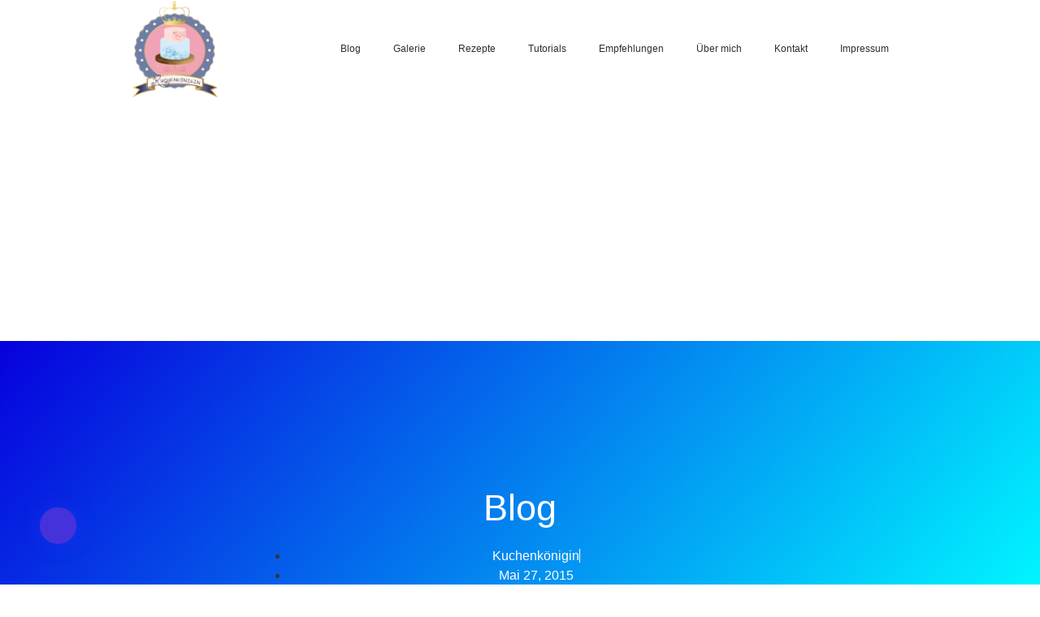

--- FILE ---
content_type: text/html; charset=UTF-8
request_url: https://kuchenkoenigin.de/blog
body_size: 12740
content:

<!doctype html>
<html lang="de">
<head>
	<meta charset="UTF-8">
	<meta name="viewport" content="width=device-width, initial-scale=1">
	<link rel="profile" href="https://gmpg.org/xfn/11">
	<meta name='robots' content='index, follow, max-image-preview:large, max-snippet:-1, max-video-preview:-1' />

	<!-- This site is optimized with the Yoast SEO plugin v22.6 - https://yoast.com/wordpress/plugins/seo/ -->
	<title>Das Herzstück der Kuchenkönigin | Blog | Inspirationen &amp; mehr</title>
	<meta name="description" content="Du suchst Ideen für wunderschöne Torten, bist auf der Suche nach deiner Traumtorte oder einem himmlischen Rezept - dann stöbere jetzt im Blog" />
	<link rel="canonical" href="https://kuchenkoenigin.de/blog" />
	<meta property="og:locale" content="de_DE" />
	<meta property="og:type" content="article" />
	<meta property="og:title" content="Das Herzstück der Kuchenkönigin | Blog | Inspirationen &amp; mehr" />
	<meta property="og:description" content="Du suchst Ideen für wunderschöne Torten, bist auf der Suche nach deiner Traumtorte oder einem himmlischen Rezept - dann stöbere jetzt im Blog" />
	<meta property="og:url" content="https://kuchenkoenigin.de/blog" />
	<meta property="og:site_name" content="Kuchenkönigin" />
	<meta property="article:modified_time" content="2016-03-07T09:42:16+00:00" />
	<meta property="og:image" content="https://kuchenkoenigin.de/wp-content/uploads/2015/05/Kuchenkönigin-Header.jpg" />
	<meta property="og:image:width" content="2093" />
	<meta property="og:image:height" content="1090" />
	<meta property="og:image:type" content="image/jpeg" />
	<meta name="twitter:card" content="summary_large_image" />
	<script type="application/ld+json" class="yoast-schema-graph">{"@context":"https://schema.org","@graph":[{"@type":"WebPage","@id":"https://kuchenkoenigin.de/blog","url":"https://kuchenkoenigin.de/blog","name":"Das Herzstück der Kuchenkönigin | Blog | Inspirationen & mehr","isPartOf":{"@id":"https://kuchenkoenigin.de/#website"},"primaryImageOfPage":{"@id":"https://kuchenkoenigin.de/blog#primaryimage"},"image":{"@id":"https://kuchenkoenigin.de/blog#primaryimage"},"thumbnailUrl":"https://kuchenkoenigin.de/wp-content/uploads/2015/05/Kuchenkönigin-Header.jpg","datePublished":"2015-05-27T13:20:34+00:00","dateModified":"2016-03-07T09:42:16+00:00","description":"Du suchst Ideen für wunderschöne Torten, bist auf der Suche nach deiner Traumtorte oder einem himmlischen Rezept - dann stöbere jetzt im Blog","breadcrumb":{"@id":"https://kuchenkoenigin.de/blog#breadcrumb"},"inLanguage":"de","potentialAction":[{"@type":"ReadAction","target":["https://kuchenkoenigin.de/blog"]}]},{"@type":"ImageObject","inLanguage":"de","@id":"https://kuchenkoenigin.de/blog#primaryimage","url":"https://kuchenkoenigin.de/wp-content/uploads/2015/05/Kuchenkönigin-Header.jpg","contentUrl":"https://kuchenkoenigin.de/wp-content/uploads/2015/05/Kuchenkönigin-Header.jpg","width":2093,"height":1090},{"@type":"BreadcrumbList","@id":"https://kuchenkoenigin.de/blog#breadcrumb","itemListElement":[{"@type":"ListItem","position":1,"name":"Home","item":"https://kuchenkoenigin.de/"},{"@type":"ListItem","position":2,"name":"Blog"}]},{"@type":"WebSite","@id":"https://kuchenkoenigin.de/#website","url":"https://kuchenkoenigin.de/","name":"Kuchenkönigin","description":"Ein Königreich für eine Torte!","publisher":{"@id":"https://kuchenkoenigin.de/#organization"},"potentialAction":[{"@type":"SearchAction","target":{"@type":"EntryPoint","urlTemplate":"https://kuchenkoenigin.de/?s={search_term_string}"},"query-input":"required name=search_term_string"}],"inLanguage":"de"},{"@type":"Organization","@id":"https://kuchenkoenigin.de/#organization","name":"Kuchenkönigin","url":"https://kuchenkoenigin.de/","logo":{"@type":"ImageObject","inLanguage":"de","@id":"https://kuchenkoenigin.de/#/schema/logo/image/","url":"https://kuchenkoenigin.de/wp-content/uploads/2015/05/cropped-Logo-Kuchenkoenigin_gross-5553416dv1_site_icon.png","contentUrl":"https://kuchenkoenigin.de/wp-content/uploads/2015/05/cropped-Logo-Kuchenkoenigin_gross-5553416dv1_site_icon.png","width":512,"height":512,"caption":"Kuchenkönigin"},"image":{"@id":"https://kuchenkoenigin.de/#/schema/logo/image/"}}]}</script>
	<!-- / Yoast SEO plugin. -->


<link rel="alternate" type="application/rss+xml" title="Kuchenkönigin &raquo; Feed" href="https://kuchenkoenigin.de/feed" />
<link rel="alternate" type="application/rss+xml" title="Kuchenkönigin &raquo; Kommentar-Feed" href="https://kuchenkoenigin.de/comments/feed" />
<link rel="alternate" type="application/rss+xml" title="Kuchenkönigin &raquo; Blog Kommentar-Feed" href="https://kuchenkoenigin.de/blog/feed" />
<script>
window._wpemojiSettings = {"baseUrl":"https:\/\/s.w.org\/images\/core\/emoji\/14.0.0\/72x72\/","ext":".png","svgUrl":"https:\/\/s.w.org\/images\/core\/emoji\/14.0.0\/svg\/","svgExt":".svg","source":{"concatemoji":"https:\/\/kuchenkoenigin.de\/wp-includes\/js\/wp-emoji-release.min.js?ver=6.3.7"}};
/*! This file is auto-generated */
!function(i,n){var o,s,e;function c(e){try{var t={supportTests:e,timestamp:(new Date).valueOf()};sessionStorage.setItem(o,JSON.stringify(t))}catch(e){}}function p(e,t,n){e.clearRect(0,0,e.canvas.width,e.canvas.height),e.fillText(t,0,0);var t=new Uint32Array(e.getImageData(0,0,e.canvas.width,e.canvas.height).data),r=(e.clearRect(0,0,e.canvas.width,e.canvas.height),e.fillText(n,0,0),new Uint32Array(e.getImageData(0,0,e.canvas.width,e.canvas.height).data));return t.every(function(e,t){return e===r[t]})}function u(e,t,n){switch(t){case"flag":return n(e,"\ud83c\udff3\ufe0f\u200d\u26a7\ufe0f","\ud83c\udff3\ufe0f\u200b\u26a7\ufe0f")?!1:!n(e,"\ud83c\uddfa\ud83c\uddf3","\ud83c\uddfa\u200b\ud83c\uddf3")&&!n(e,"\ud83c\udff4\udb40\udc67\udb40\udc62\udb40\udc65\udb40\udc6e\udb40\udc67\udb40\udc7f","\ud83c\udff4\u200b\udb40\udc67\u200b\udb40\udc62\u200b\udb40\udc65\u200b\udb40\udc6e\u200b\udb40\udc67\u200b\udb40\udc7f");case"emoji":return!n(e,"\ud83e\udef1\ud83c\udffb\u200d\ud83e\udef2\ud83c\udfff","\ud83e\udef1\ud83c\udffb\u200b\ud83e\udef2\ud83c\udfff")}return!1}function f(e,t,n){var r="undefined"!=typeof WorkerGlobalScope&&self instanceof WorkerGlobalScope?new OffscreenCanvas(300,150):i.createElement("canvas"),a=r.getContext("2d",{willReadFrequently:!0}),o=(a.textBaseline="top",a.font="600 32px Arial",{});return e.forEach(function(e){o[e]=t(a,e,n)}),o}function t(e){var t=i.createElement("script");t.src=e,t.defer=!0,i.head.appendChild(t)}"undefined"!=typeof Promise&&(o="wpEmojiSettingsSupports",s=["flag","emoji"],n.supports={everything:!0,everythingExceptFlag:!0},e=new Promise(function(e){i.addEventListener("DOMContentLoaded",e,{once:!0})}),new Promise(function(t){var n=function(){try{var e=JSON.parse(sessionStorage.getItem(o));if("object"==typeof e&&"number"==typeof e.timestamp&&(new Date).valueOf()<e.timestamp+604800&&"object"==typeof e.supportTests)return e.supportTests}catch(e){}return null}();if(!n){if("undefined"!=typeof Worker&&"undefined"!=typeof OffscreenCanvas&&"undefined"!=typeof URL&&URL.createObjectURL&&"undefined"!=typeof Blob)try{var e="postMessage("+f.toString()+"("+[JSON.stringify(s),u.toString(),p.toString()].join(",")+"));",r=new Blob([e],{type:"text/javascript"}),a=new Worker(URL.createObjectURL(r),{name:"wpTestEmojiSupports"});return void(a.onmessage=function(e){c(n=e.data),a.terminate(),t(n)})}catch(e){}c(n=f(s,u,p))}t(n)}).then(function(e){for(var t in e)n.supports[t]=e[t],n.supports.everything=n.supports.everything&&n.supports[t],"flag"!==t&&(n.supports.everythingExceptFlag=n.supports.everythingExceptFlag&&n.supports[t]);n.supports.everythingExceptFlag=n.supports.everythingExceptFlag&&!n.supports.flag,n.DOMReady=!1,n.readyCallback=function(){n.DOMReady=!0}}).then(function(){return e}).then(function(){var e;n.supports.everything||(n.readyCallback(),(e=n.source||{}).concatemoji?t(e.concatemoji):e.wpemoji&&e.twemoji&&(t(e.twemoji),t(e.wpemoji)))}))}((window,document),window._wpemojiSettings);
</script>
<style>
img.wp-smiley,
img.emoji {
	display: inline !important;
	border: none !important;
	box-shadow: none !important;
	height: 1em !important;
	width: 1em !important;
	margin: 0 0.07em !important;
	vertical-align: -0.1em !important;
	background: none !important;
	padding: 0 !important;
}
</style>
	<link rel='stylesheet' id='wp-block-library-css' href='https://kuchenkoenigin.de/wp-includes/css/dist/block-library/style.min.css?ver=6.3.7' media='all' />
<style id='classic-theme-styles-inline-css'>
/*! This file is auto-generated */
.wp-block-button__link{color:#fff;background-color:#32373c;border-radius:9999px;box-shadow:none;text-decoration:none;padding:calc(.667em + 2px) calc(1.333em + 2px);font-size:1.125em}.wp-block-file__button{background:#32373c;color:#fff;text-decoration:none}
</style>
<style id='global-styles-inline-css'>
body{--wp--preset--color--black: #000000;--wp--preset--color--cyan-bluish-gray: #abb8c3;--wp--preset--color--white: #ffffff;--wp--preset--color--pale-pink: #f78da7;--wp--preset--color--vivid-red: #cf2e2e;--wp--preset--color--luminous-vivid-orange: #ff6900;--wp--preset--color--luminous-vivid-amber: #fcb900;--wp--preset--color--light-green-cyan: #7bdcb5;--wp--preset--color--vivid-green-cyan: #00d084;--wp--preset--color--pale-cyan-blue: #8ed1fc;--wp--preset--color--vivid-cyan-blue: #0693e3;--wp--preset--color--vivid-purple: #9b51e0;--wp--preset--gradient--vivid-cyan-blue-to-vivid-purple: linear-gradient(135deg,rgba(6,147,227,1) 0%,rgb(155,81,224) 100%);--wp--preset--gradient--light-green-cyan-to-vivid-green-cyan: linear-gradient(135deg,rgb(122,220,180) 0%,rgb(0,208,130) 100%);--wp--preset--gradient--luminous-vivid-amber-to-luminous-vivid-orange: linear-gradient(135deg,rgba(252,185,0,1) 0%,rgba(255,105,0,1) 100%);--wp--preset--gradient--luminous-vivid-orange-to-vivid-red: linear-gradient(135deg,rgba(255,105,0,1) 0%,rgb(207,46,46) 100%);--wp--preset--gradient--very-light-gray-to-cyan-bluish-gray: linear-gradient(135deg,rgb(238,238,238) 0%,rgb(169,184,195) 100%);--wp--preset--gradient--cool-to-warm-spectrum: linear-gradient(135deg,rgb(74,234,220) 0%,rgb(151,120,209) 20%,rgb(207,42,186) 40%,rgb(238,44,130) 60%,rgb(251,105,98) 80%,rgb(254,248,76) 100%);--wp--preset--gradient--blush-light-purple: linear-gradient(135deg,rgb(255,206,236) 0%,rgb(152,150,240) 100%);--wp--preset--gradient--blush-bordeaux: linear-gradient(135deg,rgb(254,205,165) 0%,rgb(254,45,45) 50%,rgb(107,0,62) 100%);--wp--preset--gradient--luminous-dusk: linear-gradient(135deg,rgb(255,203,112) 0%,rgb(199,81,192) 50%,rgb(65,88,208) 100%);--wp--preset--gradient--pale-ocean: linear-gradient(135deg,rgb(255,245,203) 0%,rgb(182,227,212) 50%,rgb(51,167,181) 100%);--wp--preset--gradient--electric-grass: linear-gradient(135deg,rgb(202,248,128) 0%,rgb(113,206,126) 100%);--wp--preset--gradient--midnight: linear-gradient(135deg,rgb(2,3,129) 0%,rgb(40,116,252) 100%);--wp--preset--font-size--small: 13px;--wp--preset--font-size--medium: 20px;--wp--preset--font-size--large: 36px;--wp--preset--font-size--x-large: 42px;--wp--preset--spacing--20: 0.44rem;--wp--preset--spacing--30: 0.67rem;--wp--preset--spacing--40: 1rem;--wp--preset--spacing--50: 1.5rem;--wp--preset--spacing--60: 2.25rem;--wp--preset--spacing--70: 3.38rem;--wp--preset--spacing--80: 5.06rem;--wp--preset--shadow--natural: 6px 6px 9px rgba(0, 0, 0, 0.2);--wp--preset--shadow--deep: 12px 12px 50px rgba(0, 0, 0, 0.4);--wp--preset--shadow--sharp: 6px 6px 0px rgba(0, 0, 0, 0.2);--wp--preset--shadow--outlined: 6px 6px 0px -3px rgba(255, 255, 255, 1), 6px 6px rgba(0, 0, 0, 1);--wp--preset--shadow--crisp: 6px 6px 0px rgba(0, 0, 0, 1);}:where(.is-layout-flex){gap: 0.5em;}:where(.is-layout-grid){gap: 0.5em;}body .is-layout-flow > .alignleft{float: left;margin-inline-start: 0;margin-inline-end: 2em;}body .is-layout-flow > .alignright{float: right;margin-inline-start: 2em;margin-inline-end: 0;}body .is-layout-flow > .aligncenter{margin-left: auto !important;margin-right: auto !important;}body .is-layout-constrained > .alignleft{float: left;margin-inline-start: 0;margin-inline-end: 2em;}body .is-layout-constrained > .alignright{float: right;margin-inline-start: 2em;margin-inline-end: 0;}body .is-layout-constrained > .aligncenter{margin-left: auto !important;margin-right: auto !important;}body .is-layout-constrained > :where(:not(.alignleft):not(.alignright):not(.alignfull)){max-width: var(--wp--style--global--content-size);margin-left: auto !important;margin-right: auto !important;}body .is-layout-constrained > .alignwide{max-width: var(--wp--style--global--wide-size);}body .is-layout-flex{display: flex;}body .is-layout-flex{flex-wrap: wrap;align-items: center;}body .is-layout-flex > *{margin: 0;}body .is-layout-grid{display: grid;}body .is-layout-grid > *{margin: 0;}:where(.wp-block-columns.is-layout-flex){gap: 2em;}:where(.wp-block-columns.is-layout-grid){gap: 2em;}:where(.wp-block-post-template.is-layout-flex){gap: 1.25em;}:where(.wp-block-post-template.is-layout-grid){gap: 1.25em;}.has-black-color{color: var(--wp--preset--color--black) !important;}.has-cyan-bluish-gray-color{color: var(--wp--preset--color--cyan-bluish-gray) !important;}.has-white-color{color: var(--wp--preset--color--white) !important;}.has-pale-pink-color{color: var(--wp--preset--color--pale-pink) !important;}.has-vivid-red-color{color: var(--wp--preset--color--vivid-red) !important;}.has-luminous-vivid-orange-color{color: var(--wp--preset--color--luminous-vivid-orange) !important;}.has-luminous-vivid-amber-color{color: var(--wp--preset--color--luminous-vivid-amber) !important;}.has-light-green-cyan-color{color: var(--wp--preset--color--light-green-cyan) !important;}.has-vivid-green-cyan-color{color: var(--wp--preset--color--vivid-green-cyan) !important;}.has-pale-cyan-blue-color{color: var(--wp--preset--color--pale-cyan-blue) !important;}.has-vivid-cyan-blue-color{color: var(--wp--preset--color--vivid-cyan-blue) !important;}.has-vivid-purple-color{color: var(--wp--preset--color--vivid-purple) !important;}.has-black-background-color{background-color: var(--wp--preset--color--black) !important;}.has-cyan-bluish-gray-background-color{background-color: var(--wp--preset--color--cyan-bluish-gray) !important;}.has-white-background-color{background-color: var(--wp--preset--color--white) !important;}.has-pale-pink-background-color{background-color: var(--wp--preset--color--pale-pink) !important;}.has-vivid-red-background-color{background-color: var(--wp--preset--color--vivid-red) !important;}.has-luminous-vivid-orange-background-color{background-color: var(--wp--preset--color--luminous-vivid-orange) !important;}.has-luminous-vivid-amber-background-color{background-color: var(--wp--preset--color--luminous-vivid-amber) !important;}.has-light-green-cyan-background-color{background-color: var(--wp--preset--color--light-green-cyan) !important;}.has-vivid-green-cyan-background-color{background-color: var(--wp--preset--color--vivid-green-cyan) !important;}.has-pale-cyan-blue-background-color{background-color: var(--wp--preset--color--pale-cyan-blue) !important;}.has-vivid-cyan-blue-background-color{background-color: var(--wp--preset--color--vivid-cyan-blue) !important;}.has-vivid-purple-background-color{background-color: var(--wp--preset--color--vivid-purple) !important;}.has-black-border-color{border-color: var(--wp--preset--color--black) !important;}.has-cyan-bluish-gray-border-color{border-color: var(--wp--preset--color--cyan-bluish-gray) !important;}.has-white-border-color{border-color: var(--wp--preset--color--white) !important;}.has-pale-pink-border-color{border-color: var(--wp--preset--color--pale-pink) !important;}.has-vivid-red-border-color{border-color: var(--wp--preset--color--vivid-red) !important;}.has-luminous-vivid-orange-border-color{border-color: var(--wp--preset--color--luminous-vivid-orange) !important;}.has-luminous-vivid-amber-border-color{border-color: var(--wp--preset--color--luminous-vivid-amber) !important;}.has-light-green-cyan-border-color{border-color: var(--wp--preset--color--light-green-cyan) !important;}.has-vivid-green-cyan-border-color{border-color: var(--wp--preset--color--vivid-green-cyan) !important;}.has-pale-cyan-blue-border-color{border-color: var(--wp--preset--color--pale-cyan-blue) !important;}.has-vivid-cyan-blue-border-color{border-color: var(--wp--preset--color--vivid-cyan-blue) !important;}.has-vivid-purple-border-color{border-color: var(--wp--preset--color--vivid-purple) !important;}.has-vivid-cyan-blue-to-vivid-purple-gradient-background{background: var(--wp--preset--gradient--vivid-cyan-blue-to-vivid-purple) !important;}.has-light-green-cyan-to-vivid-green-cyan-gradient-background{background: var(--wp--preset--gradient--light-green-cyan-to-vivid-green-cyan) !important;}.has-luminous-vivid-amber-to-luminous-vivid-orange-gradient-background{background: var(--wp--preset--gradient--luminous-vivid-amber-to-luminous-vivid-orange) !important;}.has-luminous-vivid-orange-to-vivid-red-gradient-background{background: var(--wp--preset--gradient--luminous-vivid-orange-to-vivid-red) !important;}.has-very-light-gray-to-cyan-bluish-gray-gradient-background{background: var(--wp--preset--gradient--very-light-gray-to-cyan-bluish-gray) !important;}.has-cool-to-warm-spectrum-gradient-background{background: var(--wp--preset--gradient--cool-to-warm-spectrum) !important;}.has-blush-light-purple-gradient-background{background: var(--wp--preset--gradient--blush-light-purple) !important;}.has-blush-bordeaux-gradient-background{background: var(--wp--preset--gradient--blush-bordeaux) !important;}.has-luminous-dusk-gradient-background{background: var(--wp--preset--gradient--luminous-dusk) !important;}.has-pale-ocean-gradient-background{background: var(--wp--preset--gradient--pale-ocean) !important;}.has-electric-grass-gradient-background{background: var(--wp--preset--gradient--electric-grass) !important;}.has-midnight-gradient-background{background: var(--wp--preset--gradient--midnight) !important;}.has-small-font-size{font-size: var(--wp--preset--font-size--small) !important;}.has-medium-font-size{font-size: var(--wp--preset--font-size--medium) !important;}.has-large-font-size{font-size: var(--wp--preset--font-size--large) !important;}.has-x-large-font-size{font-size: var(--wp--preset--font-size--x-large) !important;}
.wp-block-navigation a:where(:not(.wp-element-button)){color: inherit;}
:where(.wp-block-post-template.is-layout-flex){gap: 1.25em;}:where(.wp-block-post-template.is-layout-grid){gap: 1.25em;}
:where(.wp-block-columns.is-layout-flex){gap: 2em;}:where(.wp-block-columns.is-layout-grid){gap: 2em;}
.wp-block-pullquote{font-size: 1.5em;line-height: 1.6;}
</style>
<link rel='stylesheet' id='ubermenu-merriweather-css' data-borlabs-font-blocker-href='//fonts.googleapis.com/css?family=Merriweather%3A%2C300%2C400%2C700&#038;ver=6.3.7' media='all' />
<link rel='stylesheet' id='hello-elementor-css' href='https://kuchenkoenigin.de/wp-content/themes/hello-elementor/style.min.css?ver=2.8.1' media='all' />
<link rel='stylesheet' id='hello-elementor-theme-style-css' href='https://kuchenkoenigin.de/wp-content/themes/hello-elementor/theme.min.css?ver=2.8.1' media='all' />
<link rel='stylesheet' id='elementor-icons-css' href='https://kuchenkoenigin.de/wp-content/plugins/elementor/assets/lib/eicons/css/elementor-icons.min.css?ver=5.35.0' media='all' />
<link rel='stylesheet' id='elementor-frontend-css' href='https://kuchenkoenigin.de/wp-content/plugins/elementor/assets/css/frontend.min.css?ver=3.27.7' media='all' />
<link rel='stylesheet' id='elementor-post-3514-css' href='https://kuchenkoenigin.de/wp-content/uploads/elementor/css/post-3514.css?ver=1734664942' media='all' />
<link rel='stylesheet' id='elementor-pro-css' href='https://kuchenkoenigin.de/wp-content/plugins/elementor-pro/assets/css/frontend.min.css?ver=3.14.1' media='all' />
<link rel='stylesheet' id='font-awesome-css' href='https://kuchenkoenigin.de/wp-content/plugins/elementor/assets/lib/font-awesome/css/font-awesome.min.css?ver=4.7.0' media='all' />
<link rel='stylesheet' id='elementor-post-3522-css' href='https://kuchenkoenigin.de/wp-content/uploads/elementor/css/post-3522.css?ver=1734664942' media='all' />
<link rel='stylesheet' id='elementor-post-3530-css' href='https://kuchenkoenigin.de/wp-content/uploads/elementor/css/post-3530.css?ver=1734665456' media='all' />
<link rel='stylesheet' id='ubermenu-css' href='https://kuchenkoenigin.de/wp-content/plugins/ubermenu/pro/assets/css/ubermenu.min.css?ver=3.2.3' media='all' />
<link rel='stylesheet' id='ubermenu-vanilla-css' href='https://kuchenkoenigin.de/wp-content/plugins/ubermenu/assets/css/skins/vanilla.css?ver=6.3.7' media='all' />
<link rel='stylesheet' id='ubermenu-font-awesome-css' href='https://kuchenkoenigin.de/wp-content/plugins/ubermenu/assets/css/fontawesome/css/font-awesome.min.css?ver=4.3' media='all' />
<script src='https://kuchenkoenigin.de/wp-includes/js/jquery/jquery.min.js?ver=3.7.0' id='jquery-core-js'></script>
<script src='https://kuchenkoenigin.de/wp-includes/js/jquery/jquery-migrate.min.js?ver=3.4.1' id='jquery-migrate-js'></script>
<link rel="https://api.w.org/" href="https://kuchenkoenigin.de/wp-json/" /><link rel="alternate" type="application/json" href="https://kuchenkoenigin.de/wp-json/wp/v2/pages/351" /><link rel="EditURI" type="application/rsd+xml" title="RSD" href="https://kuchenkoenigin.de/xmlrpc.php?rsd" />
<meta name="generator" content="WordPress 6.3.7" />
<link rel='shortlink' href='https://kuchenkoenigin.de/?p=351' />
<link rel="alternate" type="application/json+oembed" href="https://kuchenkoenigin.de/wp-json/oembed/1.0/embed?url=https%3A%2F%2Fkuchenkoenigin.de%2Fblog" />
<link rel="alternate" type="text/xml+oembed" href="https://kuchenkoenigin.de/wp-json/oembed/1.0/embed?url=https%3A%2F%2Fkuchenkoenigin.de%2Fblog&#038;format=xml" />
<meta name="generator" content="Site Kit by Google 1.170.0" /><style id="ubermenu-custom-generated-css">
/** UberMenu Custom Menu Styles (Customizer) **/
/* main */
.ubermenu-main { max-width:950px; margin-top:15px; background-color:#f7e3eb; background:-webkit-gradient(linear,left top,left bottom,from(#f7e3eb),to(#f4eff4)); background:-webkit-linear-gradient(top,#f7e3eb,#f4eff4); background:-moz-linear-gradient(top,#f7e3eb,#f4eff4); background:-ms-linear-gradient(top,#f7e3eb,#f4eff4); background:-o-linear-gradient(top,#f7e3eb,#f4eff4); background:linear-gradient(top,#f7e3eb,#f4eff4); }
.ubermenu-main .ubermenu-item-level-0 > .ubermenu-target { text-transform:uppercase; }
.ubermenu-main .ubermenu-submenu .ubermenu-item-header > .ubermenu-target { color:#16ada8; }
.ubermenu-main .ubermenu-submenu .ubermenu-item-header > .ubermenu-target:hover { color:#e58bc3; }
.ubermenu-main .ubermenu-submenu .ubermenu-item-header.ubermenu-has-submenu-stack > .ubermenu-target { border:none; }
.ubermenu-main .ubermenu-submenu-type-stack { padding-top:0; }
.ubermenu-main, .ubermenu-main .ubermenu-target, .ubermenu-main .ubermenu-nav .ubermenu-item-level-0 .ubermenu-target, .ubermenu-main div, .ubermenu-main p, .ubermenu-main input { font-family:'Merriweather', serif; }


/* Status: Loaded from Transient */

</style>
<!-- Durch Site Kit hinzugefügte Google AdSense Metatags -->
<meta name="google-adsense-platform-account" content="ca-host-pub-2644536267352236">
<meta name="google-adsense-platform-domain" content="sitekit.withgoogle.com">
<!-- Beende durch Site Kit hinzugefügte Google AdSense Metatags -->
<meta name="generator" content="Elementor 3.27.7; features: additional_custom_breakpoints; settings: css_print_method-external, google_font-enabled, font_display-auto">
			<style>
				.e-con.e-parent:nth-of-type(n+4):not(.e-lazyloaded):not(.e-no-lazyload),
				.e-con.e-parent:nth-of-type(n+4):not(.e-lazyloaded):not(.e-no-lazyload) * {
					background-image: none !important;
				}
				@media screen and (max-height: 1024px) {
					.e-con.e-parent:nth-of-type(n+3):not(.e-lazyloaded):not(.e-no-lazyload),
					.e-con.e-parent:nth-of-type(n+3):not(.e-lazyloaded):not(.e-no-lazyload) * {
						background-image: none !important;
					}
				}
				@media screen and (max-height: 640px) {
					.e-con.e-parent:nth-of-type(n+2):not(.e-lazyloaded):not(.e-no-lazyload),
					.e-con.e-parent:nth-of-type(n+2):not(.e-lazyloaded):not(.e-no-lazyload) * {
						background-image: none !important;
					}
				}
			</style>
			
<!-- Von Site Kit hinzugefügtes Google-AdSense-Snippet -->
<script async src="https://pagead2.googlesyndication.com/pagead/js/adsbygoogle.js?client=ca-pub-6305891133121595&amp;host=ca-host-pub-2644536267352236" crossorigin="anonymous"></script>

<!-- Ende des von Site Kit hinzugefügten Google-AdSense-Snippets -->
<link rel="icon" href="https://kuchenkoenigin.de/wp-content/uploads/2015/05/Logo-Kuchenkönigin_groß-5553416dv1_site_icon-32x32.png" sizes="32x32" />
<link rel="icon" href="https://kuchenkoenigin.de/wp-content/uploads/2015/05/Logo-Kuchenkönigin_groß-5553416dv1_site_icon-256x256.png" sizes="192x192" />
<link rel="apple-touch-icon" href="https://kuchenkoenigin.de/wp-content/uploads/2015/05/Logo-Kuchenkönigin_groß-5553416dv1_site_icon-256x256.png" />
<meta name="msapplication-TileImage" content="https://kuchenkoenigin.de/wp-content/uploads/2015/05/Logo-Kuchenkönigin_groß-5553416dv1_site_icon.png" />
</head>
<body class="page-template-default page page-id-351 wp-custom-logo elementor-default elementor-kit-3514 elementor-page-3530">


<a class="skip-link screen-reader-text" href="#content">Zum Inhalt wechseln</a>

		<div data-elementor-type="header" data-elementor-id="3522" class="elementor elementor-3522 elementor-location-header" data-elementor-post-type="elementor_library">
					<div class="elementor-section-wrap">
								<header class="elementor-section elementor-top-section elementor-element elementor-element-12e55733 elementor-section-content-middle elementor-section-height-min-height elementor-section-boxed elementor-section-height-default elementor-section-items-middle" data-id="12e55733" data-element_type="section" data-settings="{&quot;background_background&quot;:&quot;classic&quot;}">
						<div class="elementor-container elementor-column-gap-no">
					<div class="elementor-column elementor-col-25 elementor-top-column elementor-element elementor-element-194c5f54" data-id="194c5f54" data-element_type="column">
			<div class="elementor-widget-wrap elementor-element-populated">
						<div class="elementor-element elementor-element-336f4650 elementor-widget elementor-widget-theme-site-logo elementor-widget-image" data-id="336f4650" data-element_type="widget" data-widget_type="theme-site-logo.default">
				<div class="elementor-widget-container">
										<div class="elementor-image">
								<a href="https://kuchenkoenigin.de">
			<img fetchpriority="high" width="512" height="512" src="https://kuchenkoenigin.de/wp-content/uploads/2015/05/cropped-Logo-Kuchenkoenigin_gross-5553416dv1_site_icon.png" class="attachment-full size-full wp-image-3542" alt="" srcset="https://kuchenkoenigin.de/wp-content/uploads/2015/05/cropped-Logo-Kuchenkoenigin_gross-5553416dv1_site_icon.png 512w, https://kuchenkoenigin.de/wp-content/uploads/2015/05/cropped-Logo-Kuchenkoenigin_gross-5553416dv1_site_icon-300x300.png 300w, https://kuchenkoenigin.de/wp-content/uploads/2015/05/cropped-Logo-Kuchenkoenigin_gross-5553416dv1_site_icon-150x150.png 150w" sizes="(max-width: 512px) 100vw, 512px" />				</a>
										</div>
								</div>
				</div>
					</div>
		</div>
				<div class="elementor-column elementor-col-50 elementor-top-column elementor-element elementor-element-6af28810" data-id="6af28810" data-element_type="column">
			<div class="elementor-widget-wrap elementor-element-populated">
						<div class="elementor-element elementor-element-1c9ca1ab elementor-nav-menu__align-center elementor-nav-menu--stretch elementor-nav-menu--dropdown-tablet elementor-nav-menu__text-align-aside elementor-nav-menu--toggle elementor-nav-menu--burger elementor-widget elementor-widget-nav-menu" data-id="1c9ca1ab" data-element_type="widget" data-settings="{&quot;full_width&quot;:&quot;stretch&quot;,&quot;layout&quot;:&quot;horizontal&quot;,&quot;submenu_icon&quot;:{&quot;value&quot;:&quot;&lt;i class=\&quot;fa fa-caret-down\&quot;&gt;&lt;\/i&gt;&quot;,&quot;library&quot;:&quot;fa-solid&quot;},&quot;toggle&quot;:&quot;burger&quot;}" data-widget_type="nav-menu.default">
				<div class="elementor-widget-container">
								<nav class="elementor-nav-menu--main elementor-nav-menu__container elementor-nav-menu--layout-horizontal e--pointer-underline e--animation-fade">
				<ul id="menu-1-1c9ca1ab" class="elementor-nav-menu"><li class="menu-item menu-item-type-custom menu-item-object-custom menu-item-home menu-item-1871"><a href="https://kuchenkoenigin.de/" class="elementor-item">Blog</a></li>
<li class="menu-item menu-item-type-post_type menu-item-object-page menu-item-1873"><a href="https://kuchenkoenigin.de/galerie" class="elementor-item">Galerie</a></li>
<li class="menu-item menu-item-type-post_type menu-item-object-page menu-item-1878"><a href="https://kuchenkoenigin.de/rezepte" class="elementor-item">Rezepte</a></li>
<li class="menu-item menu-item-type-post_type menu-item-object-page menu-item-1876"><a href="https://kuchenkoenigin.de/tutorials" class="elementor-item">Tutorials</a></li>
<li class="menu-item menu-item-type-post_type menu-item-object-page menu-item-1872"><a href="https://kuchenkoenigin.de/empfehlungen" class="elementor-item">Empfehlungen</a></li>
<li class="menu-item menu-item-type-post_type menu-item-object-page menu-item-1877"><a href="https://kuchenkoenigin.de/ueber-mich" class="elementor-item">Über mich</a></li>
<li class="menu-item menu-item-type-post_type menu-item-object-page menu-item-1875"><a href="https://kuchenkoenigin.de/kontakt" class="elementor-item">Kontakt</a></li>
<li class="menu-item menu-item-type-post_type menu-item-object-page menu-item-1874"><a href="https://kuchenkoenigin.de/impressum" class="elementor-item">Impressum</a></li>
</ul>			</nav>
					<div class="elementor-menu-toggle" role="button" tabindex="0" aria-label="Menu Toggle" aria-expanded="false">
			<i aria-hidden="true" role="presentation" class="elementor-menu-toggle__icon--open eicon-menu-bar"></i><i aria-hidden="true" role="presentation" class="elementor-menu-toggle__icon--close eicon-close"></i>			<span class="elementor-screen-only">Menü</span>
		</div>
					<nav class="elementor-nav-menu--dropdown elementor-nav-menu__container" aria-hidden="true">
				<ul id="menu-2-1c9ca1ab" class="elementor-nav-menu"><li class="menu-item menu-item-type-custom menu-item-object-custom menu-item-home menu-item-1871"><a href="https://kuchenkoenigin.de/" class="elementor-item" tabindex="-1">Blog</a></li>
<li class="menu-item menu-item-type-post_type menu-item-object-page menu-item-1873"><a href="https://kuchenkoenigin.de/galerie" class="elementor-item" tabindex="-1">Galerie</a></li>
<li class="menu-item menu-item-type-post_type menu-item-object-page menu-item-1878"><a href="https://kuchenkoenigin.de/rezepte" class="elementor-item" tabindex="-1">Rezepte</a></li>
<li class="menu-item menu-item-type-post_type menu-item-object-page menu-item-1876"><a href="https://kuchenkoenigin.de/tutorials" class="elementor-item" tabindex="-1">Tutorials</a></li>
<li class="menu-item menu-item-type-post_type menu-item-object-page menu-item-1872"><a href="https://kuchenkoenigin.de/empfehlungen" class="elementor-item" tabindex="-1">Empfehlungen</a></li>
<li class="menu-item menu-item-type-post_type menu-item-object-page menu-item-1877"><a href="https://kuchenkoenigin.de/ueber-mich" class="elementor-item" tabindex="-1">Über mich</a></li>
<li class="menu-item menu-item-type-post_type menu-item-object-page menu-item-1875"><a href="https://kuchenkoenigin.de/kontakt" class="elementor-item" tabindex="-1">Kontakt</a></li>
<li class="menu-item menu-item-type-post_type menu-item-object-page menu-item-1874"><a href="https://kuchenkoenigin.de/impressum" class="elementor-item" tabindex="-1">Impressum</a></li>
</ul>			</nav>
						</div>
				</div>
					</div>
		</div>
				<div class="elementor-column elementor-col-25 elementor-top-column elementor-element elementor-element-42485868" data-id="42485868" data-element_type="column">
			<div class="elementor-widget-wrap elementor-element-populated">
						<div class="elementor-element elementor-element-3271f3b1 elementor-search-form--skin-full_screen elementor-widget elementor-widget-search-form" data-id="3271f3b1" data-element_type="widget" data-settings="{&quot;skin&quot;:&quot;full_screen&quot;}" data-widget_type="search-form.default">
				<div class="elementor-widget-container">
							<form class="elementor-search-form" action="https://kuchenkoenigin.de" method="get" role="search">
									<div class="elementor-search-form__toggle" tabindex="0" role="button">
				<i class=&quot;fa fa-search&quot; aria-hidden="true"></i>				<span class="elementor-screen-only">Suche</span>
			</div>
						<div class="elementor-search-form__container">
				<label class="elementor-screen-only" for="elementor-search-form-3271f3b1">Suche</label>

				
				<input id="elementor-search-form-3271f3b1" placeholder="Search..." class="elementor-search-form__input" type="search" name="s" value="">
				
				
								<div class="dialog-lightbox-close-button dialog-close-button" role="button" tabindex="0">
					<i aria-hidden="true" class="eicon-close"></i>					<span class="elementor-screen-only">Close this search box.</span>
				</div>
							</div>
		</form>
						</div>
				</div>
					</div>
		</div>
					</div>
		</header>
							</div>
				</div>
				<div data-elementor-type="single-post" data-elementor-id="3530" class="elementor elementor-3530 elementor-location-single post-351 page type-page status-publish has-post-thumbnail hentry" data-elementor-post-type="elementor_library">
					<div class="elementor-section-wrap">
								<section class="elementor-section elementor-top-section elementor-element elementor-element-239d4903 elementor-section-height-min-height elementor-section-boxed elementor-section-height-default elementor-section-items-middle" data-id="239d4903" data-element_type="section" data-settings="{&quot;background_background&quot;:&quot;gradient&quot;,&quot;shape_divider_bottom&quot;:&quot;waves&quot;}">
							<div class="elementor-background-overlay"></div>
						<div class="elementor-shape elementor-shape-bottom" data-negative="false">
			<svg xmlns="http://www.w3.org/2000/svg" viewBox="0 0 1000 100" preserveAspectRatio="none">
	<path class="elementor-shape-fill" d="M421.9,6.5c22.6-2.5,51.5,0.4,75.5,5.3c23.6,4.9,70.9,23.5,100.5,35.7c75.8,32.2,133.7,44.5,192.6,49.7
	c23.6,2.1,48.7,3.5,103.4-2.5c54.7-6,106.2-25.6,106.2-25.6V0H0v30.3c0,0,72,32.6,158.4,30.5c39.2-0.7,92.8-6.7,134-22.4
	c21.2-8.1,52.2-18.2,79.7-24.2C399.3,7.9,411.6,7.5,421.9,6.5z"/>
</svg>		</div>
					<div class="elementor-container elementor-column-gap-default">
					<div class="elementor-column elementor-col-100 elementor-top-column elementor-element elementor-element-3e89c8d7" data-id="3e89c8d7" data-element_type="column">
			<div class="elementor-widget-wrap elementor-element-populated">
						<div class="elementor-element elementor-element-70fc49ba elementor-widget elementor-widget-theme-post-title elementor-page-title elementor-widget-heading" data-id="70fc49ba" data-element_type="widget" data-widget_type="theme-post-title.default">
				<div class="elementor-widget-container">
					<h1 class="elementor-heading-title elementor-size-default">Blog</h1>				</div>
				</div>
				<div class="elementor-element elementor-element-54b66460 elementor-align-center elementor-widget elementor-widget-post-info" data-id="54b66460" data-element_type="widget" data-widget_type="post-info.default">
				<div class="elementor-widget-container">
							<ul class="elementor-inline-items elementor-icon-list-items elementor-post-info">
								<li class="elementor-icon-list-item elementor-repeater-item-ede85bd elementor-inline-item" itemprop="author">
						<a href="https://kuchenkoenigin.de/author/admin">
														<span class="elementor-icon-list-text elementor-post-info__item elementor-post-info__item--type-author">
										Kuchenkönigin					</span>
									</a>
				</li>
				<li class="elementor-icon-list-item elementor-repeater-item-ef11192 elementor-inline-item" itemprop="datePublished">
						<a href="https://kuchenkoenigin.de/2015/05/27">
														<span class="elementor-icon-list-text elementor-post-info__item elementor-post-info__item--type-date">
										Mai 27, 2015					</span>
									</a>
				</li>
				</ul>
						</div>
				</div>
				<div class="elementor-element elementor-element-51301af1 elementor-widget__width-initial elementor-fixed elementor-widget elementor-widget-button" data-id="51301af1" data-element_type="widget" data-settings="{&quot;_position&quot;:&quot;fixed&quot;}" data-widget_type="button.default">
				<div class="elementor-widget-container">
									<div class="elementor-button-wrapper">
					<a class="elementor-button elementor-size-md" role="button">
						<span class="elementor-button-content-wrapper">
						<span class="elementor-button-icon">
									<i class="" aria-hidden="true"></i>
							</span>
								</span>
					</a>
				</div>
								</div>
				</div>
					</div>
		</div>
					</div>
		</section>
				<section class="elementor-section elementor-top-section elementor-element elementor-element-2e4eb697 elementor-section-boxed elementor-section-height-default elementor-section-height-default" data-id="2e4eb697" data-element_type="section">
						<div class="elementor-container elementor-column-gap-default">
					<div class="elementor-column elementor-col-100 elementor-top-column elementor-element elementor-element-48ee1dd8" data-id="48ee1dd8" data-element_type="column">
			<div class="elementor-widget-wrap elementor-element-populated">
						<div class="elementor-element elementor-element-367efdf4 elementor-widget elementor-widget-theme-post-featured-image elementor-widget-image" data-id="367efdf4" data-element_type="widget" data-widget_type="theme-post-featured-image.default">
				<div class="elementor-widget-container">
															<img width="800" height="416" src="https://kuchenkoenigin.de/wp-content/uploads/2015/05/Kuchenkönigin-Header-1024x533.jpg" class="attachment-large size-large wp-image-193" alt="" srcset="https://kuchenkoenigin.de/wp-content/uploads/2015/05/Kuchenkönigin-Header-1024x533.jpg 1024w, https://kuchenkoenigin.de/wp-content/uploads/2015/05/Kuchenkönigin-Header-300x156.jpg 300w, https://kuchenkoenigin.de/wp-content/uploads/2015/05/Kuchenkönigin-Header-738x384.jpg 738w" sizes="(max-width: 800px) 100vw, 800px" />															</div>
				</div>
				<div class="elementor-element elementor-element-53466460 elementor-widget elementor-widget-spacer" data-id="53466460" data-element_type="widget" data-widget_type="spacer.default">
				<div class="elementor-widget-container">
							<div class="elementor-spacer">
			<div class="elementor-spacer-inner"></div>
		</div>
						</div>
				</div>
				<div class="elementor-element elementor-element-2eef1daa elementor-widget elementor-widget-spacer" data-id="2eef1daa" data-element_type="widget" data-widget_type="spacer.default">
				<div class="elementor-widget-container">
							<div class="elementor-spacer">
			<div class="elementor-spacer-inner"></div>
		</div>
						</div>
				</div>
				<section class="elementor-section elementor-inner-section elementor-element elementor-element-26ee52ed elementor-section-boxed elementor-section-height-default elementor-section-height-default" data-id="26ee52ed" data-element_type="section">
						<div class="elementor-container elementor-column-gap-default">
					<div class="elementor-column elementor-col-50 elementor-inner-column elementor-element elementor-element-d6abe2f" data-id="d6abe2f" data-element_type="column">
			<div class="elementor-widget-wrap elementor-element-populated">
						<div class="elementor-element elementor-element-ac0469d elementor-widget elementor-widget-heading" data-id="ac0469d" data-element_type="widget" data-widget_type="heading.default">
				<div class="elementor-widget-container">
					<h2 class="elementor-heading-title elementor-size-default">Share This Post</h2>				</div>
				</div>
					</div>
		</div>
				<div class="elementor-column elementor-col-50 elementor-inner-column elementor-element elementor-element-5a0648f9" data-id="5a0648f9" data-element_type="column">
			<div class="elementor-widget-wrap elementor-element-populated">
						<div class="elementor-element elementor-element-69f4b852 elementor-share-buttons--view-icon elementor-share-buttons--skin-flat elementor-share-buttons--align-right elementor-share-buttons--color-custom elementor-share-buttons-mobile--align-center elementor-share-buttons--shape-square elementor-grid-0 elementor-widget elementor-widget-share-buttons" data-id="69f4b852" data-element_type="widget" data-widget_type="share-buttons.default">
				<div class="elementor-widget-container">
							<div class="elementor-grid">
								<div class="elementor-grid-item">
						<div
							class="elementor-share-btn elementor-share-btn_facebook"
							role="button"
							tabindex="0"
							aria-label="Share on facebook"
						>
															<span class="elementor-share-btn__icon">
								<i class="fa fa-facebook" aria-hidden="true"></i>							</span>
																				</div>
					</div>
									<div class="elementor-grid-item">
						<div
							class="elementor-share-btn elementor-share-btn_linkedin"
							role="button"
							tabindex="0"
							aria-label="Share on linkedin"
						>
															<span class="elementor-share-btn__icon">
								<i class="fa fa-linkedin" aria-hidden="true"></i>							</span>
																				</div>
					</div>
									<div class="elementor-grid-item">
						<div
							class="elementor-share-btn elementor-share-btn_twitter"
							role="button"
							tabindex="0"
							aria-label="Share on twitter"
						>
															<span class="elementor-share-btn__icon">
								<i class="fa fa-twitter" aria-hidden="true"></i>							</span>
																				</div>
					</div>
									<div class="elementor-grid-item">
						<div
							class="elementor-share-btn elementor-share-btn_email"
							role="button"
							tabindex="0"
							aria-label="Share on email"
						>
															<span class="elementor-share-btn__icon">
								<i class="fa fa-envelope" aria-hidden="true"></i>							</span>
																				</div>
					</div>
						</div>
						</div>
				</div>
					</div>
		</div>
					</div>
		</section>
				<div class="elementor-element elementor-element-65901941 elementor-widget elementor-widget-spacer" data-id="65901941" data-element_type="widget" data-widget_type="spacer.default">
				<div class="elementor-widget-container">
							<div class="elementor-spacer">
			<div class="elementor-spacer-inner"></div>
		</div>
						</div>
				</div>
				<div class="elementor-element elementor-element-4255803d elementor-post-navigation-borders-yes elementor-widget elementor-widget-post-navigation" data-id="4255803d" data-element_type="widget" data-widget_type="post-navigation.default">
				<div class="elementor-widget-container">
							<div class="elementor-post-navigation">
			<div class="elementor-post-navigation__prev elementor-post-navigation__link">
				<a href="https://kuchenkoenigin.de/favourite-recipes" rel="prev"><span class="post-navigation__arrow-wrapper post-navigation__arrow-prev"><i class="fa fa-arrow-left" aria-hidden="true"></i><span class="elementor-screen-only">Prev</span></span><span class="elementor-post-navigation__link__prev"><span class="post-navigation__prev--label">Previous</span><span class="post-navigation__prev--title">Lieblingsrezepte</span></span></a>			</div>
							<div class="elementor-post-navigation__separator-wrapper">
					<div class="elementor-post-navigation__separator"></div>
				</div>
						<div class="elementor-post-navigation__next elementor-post-navigation__link">
				<a href="https://kuchenkoenigin.de/tutorials/torten-fuellen" rel="next"><span class="elementor-post-navigation__link__next"><span class="post-navigation__next--label">Next</span><span class="post-navigation__next--title">Torten füllen</span></span><span class="post-navigation__arrow-wrapper post-navigation__arrow-next"><i class="fa fa-arrow-right" aria-hidden="true"></i><span class="elementor-screen-only">Nächster</span></span></a>			</div>
		</div>
						</div>
				</div>
				<div class="elementor-element elementor-element-75aefda7 elementor-widget elementor-widget-heading" data-id="75aefda7" data-element_type="widget" data-widget_type="heading.default">
				<div class="elementor-widget-container">
					<h2 class="elementor-heading-title elementor-size-default">More To Explore</h2>				</div>
				</div>
				<div class="elementor-element elementor-element-3b557b6e elementor-grid-2 elementor-posts--align-center elementor-grid-tablet-2 elementor-grid-mobile-1 elementor-posts--thumbnail-top elementor-card-shadow-yes elementor-posts__hover-gradient elementor-widget elementor-widget-posts" data-id="3b557b6e" data-element_type="widget" data-settings="{&quot;cards_columns&quot;:&quot;2&quot;,&quot;cards_row_gap&quot;:{&quot;unit&quot;:&quot;px&quot;,&quot;size&quot;:&quot;30&quot;,&quot;sizes&quot;:[]},&quot;cards_columns_tablet&quot;:&quot;2&quot;,&quot;cards_columns_mobile&quot;:&quot;1&quot;,&quot;cards_row_gap_tablet&quot;:{&quot;unit&quot;:&quot;px&quot;,&quot;size&quot;:&quot;&quot;,&quot;sizes&quot;:[]},&quot;cards_row_gap_mobile&quot;:{&quot;unit&quot;:&quot;px&quot;,&quot;size&quot;:&quot;&quot;,&quot;sizes&quot;:[]}}" data-widget_type="posts.cards">
				<div class="elementor-widget-container">
							<div class="elementor-posts-container elementor-posts elementor-posts--skin-cards elementor-grid">
				<article class="elementor-post elementor-grid-item post-3375 post type-post status-publish format-standard has-post-thumbnail hentry category-besondere-anlaesse category-blog category-feste-feiern category-hochzeit tag-cake tag-hochzeit tag-hochzeitstorte tag-naked-cake tag-nude-cake tag-rosen tag-wedding tag-zuckerrosen">
			<div class="elementor-post__card">
				<a class="elementor-post__thumbnail__link" href="https://kuchenkoenigin.de/naked-cake-wedding" ><div class="elementor-post__thumbnail"><img width="200" height="300" src="https://kuchenkoenigin.de/wp-content/uploads/2017/06/Kuchenkönigin_Nude_Wedding_Cake_tutorial-6-200x300.jpg" class="attachment-medium size-medium wp-image-3363" alt="Romantic Naked Cake Nude Torte Hochzeitstorte Tutorial Rezept Backen Hochzeit Liebe Natur" decoding="async" srcset="https://kuchenkoenigin.de/wp-content/uploads/2017/06/Kuchenkönigin_Nude_Wedding_Cake_tutorial-6-200x300.jpg 200w, https://kuchenkoenigin.de/wp-content/uploads/2017/06/Kuchenkönigin_Nude_Wedding_Cake_tutorial-6-681x1024.jpg 681w" sizes="(max-width: 200px) 100vw, 200px" /></div></a>
				<div class="elementor-post__badge">Besondere Anlässe</div>
				<div class="elementor-post__text">
				<h3 class="elementor-post__title">
			<a href="https://kuchenkoenigin.de/naked-cake-wedding" >
				Naked Cake Wedding			</a>
		</h3>
				<div class="elementor-post__excerpt">
			<p>Romantic Naked Cake made im Center Parc Die Kuchenkönigin spinnt! + Echt jetzt?! Die Hochzeitstorte made im Ferienresort Das Telefon klingelt&#8230;. ring, ring. Wer ist</p>
		</div>
				</div>
				<div class="elementor-post__meta-data">
					<span class="elementor-post-author">
			Kuchenkönigin		</span>
				<span class="elementor-post-date">
			6. Juli 2017		</span>
				</div>
					</div>
		</article>
				<article class="elementor-post elementor-grid-item post-3243 post type-post status-publish format-standard has-post-thumbnail hentry category-cake-pops category-rezepte tag-cake-pops">
			<div class="elementor-post__card">
				<a class="elementor-post__thumbnail__link" href="https://kuchenkoenigin.de/cake-pops-rezept" ><div class="elementor-post__thumbnail"><img loading="lazy" width="300" height="200" src="https://kuchenkoenigin.de/wp-content/uploads/2016/09/Kuchenkönigin_Backen_Rezepte_Tutorial_Cakepops-2-2-1-300x200.jpg" class="attachment-medium size-medium wp-image-2960" alt="Kuchenkönigin Cake Pops Rezept Recipe" decoding="async" srcset="https://kuchenkoenigin.de/wp-content/uploads/2016/09/Kuchenkönigin_Backen_Rezepte_Tutorial_Cakepops-2-2-1-300x200.jpg 300w, https://kuchenkoenigin.de/wp-content/uploads/2016/09/Kuchenkönigin_Backen_Rezepte_Tutorial_Cakepops-2-2-1-1024x681.jpg 1024w" sizes="(max-width: 300px) 100vw, 300px" /></div></a>
				<div class="elementor-post__badge">Cake Pops</div>
				<div class="elementor-post__text">
				<h3 class="elementor-post__title">
			<a href="https://kuchenkoenigin.de/cake-pops-rezept" >
				Vanille Pudding Cake Pops			</a>
		</h3>
				<div class="elementor-post__excerpt">
			<p>Vanille Pudding Cake Pops Basic Cake Pops Rezept + + Leckerer Vanillé Pudding Rührteig + Unsere ganze Familie, Freunde und Bekannte sind verrückt nach Cake</p>
		</div>
				</div>
				<div class="elementor-post__meta-data">
					<span class="elementor-post-author">
			Kuchenkönigin		</span>
				<span class="elementor-post-date">
			14. April 2017		</span>
				</div>
					</div>
		</article>
				</div>
		
						</div>
				</div>
					</div>
		</div>
					</div>
		</section>
							</div>
				</div>
		<footer id="site-footer" class="site-footer" role="contentinfo">
			<nav class="site-navigation">
			<div class="menu-footer-container"><ul id="menu-footer" class="menu"><li class="menu-item menu-item-type-custom menu-item-object-custom menu-item-home menu-item-1871"><a href="https://kuchenkoenigin.de/">Blog</a></li>
<li class="menu-item menu-item-type-post_type menu-item-object-page menu-item-1873"><a href="https://kuchenkoenigin.de/galerie">Galerie</a></li>
<li class="menu-item menu-item-type-post_type menu-item-object-page menu-item-1878"><a href="https://kuchenkoenigin.de/rezepte">Rezepte</a></li>
<li class="menu-item menu-item-type-post_type menu-item-object-page menu-item-1876"><a href="https://kuchenkoenigin.de/tutorials">Tutorials</a></li>
<li class="menu-item menu-item-type-post_type menu-item-object-page menu-item-1872"><a href="https://kuchenkoenigin.de/empfehlungen">Empfehlungen</a></li>
<li class="menu-item menu-item-type-post_type menu-item-object-page menu-item-1877"><a href="https://kuchenkoenigin.de/ueber-mich">Über mich</a></li>
<li class="menu-item menu-item-type-post_type menu-item-object-page menu-item-1875"><a href="https://kuchenkoenigin.de/kontakt">Kontakt</a></li>
<li class="menu-item menu-item-type-post_type menu-item-object-page menu-item-1874"><a href="https://kuchenkoenigin.de/impressum">Impressum</a></li>
</ul></div>		</nav>
	</footer>

			<script>
				const lazyloadRunObserver = () => {
					const lazyloadBackgrounds = document.querySelectorAll( `.e-con.e-parent:not(.e-lazyloaded)` );
					const lazyloadBackgroundObserver = new IntersectionObserver( ( entries ) => {
						entries.forEach( ( entry ) => {
							if ( entry.isIntersecting ) {
								let lazyloadBackground = entry.target;
								if( lazyloadBackground ) {
									lazyloadBackground.classList.add( 'e-lazyloaded' );
								}
								lazyloadBackgroundObserver.unobserve( entry.target );
							}
						});
					}, { rootMargin: '200px 0px 200px 0px' } );
					lazyloadBackgrounds.forEach( ( lazyloadBackground ) => {
						lazyloadBackgroundObserver.observe( lazyloadBackground );
					} );
				};
				const events = [
					'DOMContentLoaded',
					'elementor/lazyload/observe',
				];
				events.forEach( ( event ) => {
					document.addEventListener( event, lazyloadRunObserver );
				} );
			</script>
			<link rel='stylesheet' id='widget-image-css' href='https://kuchenkoenigin.de/wp-content/plugins/elementor/assets/css/widget-image.min.css?ver=3.27.7' media='all' />
<link rel='stylesheet' id='widget-heading-css' href='https://kuchenkoenigin.de/wp-content/plugins/elementor/assets/css/widget-heading.min.css?ver=3.27.7' media='all' />
<link rel='stylesheet' id='e-shapes-css' href='https://kuchenkoenigin.de/wp-content/plugins/elementor/assets/css/conditionals/shapes.min.css?ver=3.27.7' media='all' />
<link rel='stylesheet' id='widget-spacer-css' href='https://kuchenkoenigin.de/wp-content/plugins/elementor/assets/css/widget-spacer.min.css?ver=3.27.7' media='all' />
<script id='qppr_frontend_scripts-js-extra'>
var qpprFrontData = {"linkData":[],"siteURL":"https:\/\/kuchenkoenigin.de","siteURLq":"https:\/\/kuchenkoenigin.de"};
</script>
<script src='https://kuchenkoenigin.de/wp-content/plugins/quick-pagepost-redirect-plugin/js/qppr_frontend_script.min.js?ver=5.2.4' id='qppr_frontend_scripts-js'></script>
<script src='//maps.googleapis.com/maps/api/js?ver=6.3.7' id='google-maps-js'></script>
<script id='ubermenu-js-extra'>
var ubermenu_data = {"remove_conflicts":"on","reposition_on_load":"off","intent_delay":"300","intent_interval":"100","intent_threshold":"7","scrollto_offset":"50","scrollto_duration":"1000","responsive_breakpoint":"959","accessible":"on","retractor_display_strategy":"responsive","touch_off_close":"on","collapse_after_scroll":"on","v":"3.2.3","configurations":["main"],"ajax_url":"https:\/\/kuchenkoenigin.de\/wp-admin\/admin-ajax.php","plugin_url":"https:\/\/kuchenkoenigin.de\/wp-content\/plugins\/ubermenu\/"};
</script>
<script src='https://kuchenkoenigin.de/wp-content/plugins/ubermenu/assets/js/ubermenu.min.js?ver=3.2.3' id='ubermenu-js'></script>
<script src='https://kuchenkoenigin.de/wp-content/plugins/premium-addons-for-elementor/assets/frontend/min-js/elements-handler.min.js?ver=4.11.63' id='pa-elements-handler-js'></script>
<script src='https://kuchenkoenigin.de/wp-content/plugins/elementor-pro/assets/lib/smartmenus/jquery.smartmenus.min.js?ver=1.0.1' id='smartmenus-js'></script>
<script src='https://kuchenkoenigin.de/wp-includes/js/imagesloaded.min.js?ver=4.1.4' id='imagesloaded-js'></script>
<script src='https://kuchenkoenigin.de/wp-content/plugins/elementor-pro/assets/js/webpack-pro.runtime.min.js?ver=3.14.1' id='elementor-pro-webpack-runtime-js'></script>
<script src='https://kuchenkoenigin.de/wp-content/plugins/elementor/assets/js/webpack.runtime.min.js?ver=3.27.7' id='elementor-webpack-runtime-js'></script>
<script src='https://kuchenkoenigin.de/wp-content/plugins/elementor/assets/js/frontend-modules.min.js?ver=3.27.7' id='elementor-frontend-modules-js'></script>
<script src='https://kuchenkoenigin.de/wp-includes/js/dist/vendor/wp-polyfill-inert.min.js?ver=3.1.2' id='wp-polyfill-inert-js'></script>
<script src='https://kuchenkoenigin.de/wp-includes/js/dist/vendor/regenerator-runtime.min.js?ver=0.13.11' id='regenerator-runtime-js'></script>
<script src='https://kuchenkoenigin.de/wp-includes/js/dist/vendor/wp-polyfill.min.js?ver=3.15.0' id='wp-polyfill-js'></script>
<script src='https://kuchenkoenigin.de/wp-includes/js/dist/hooks.min.js?ver=c6aec9a8d4e5a5d543a1' id='wp-hooks-js'></script>
<script src='https://kuchenkoenigin.de/wp-includes/js/dist/i18n.min.js?ver=7701b0c3857f914212ef' id='wp-i18n-js'></script>
<script id="wp-i18n-js-after">
wp.i18n.setLocaleData( { 'text direction\u0004ltr': [ 'ltr' ] } );
</script>
<script id="elementor-pro-frontend-js-before">
var ElementorProFrontendConfig = {"ajaxurl":"https:\/\/kuchenkoenigin.de\/wp-admin\/admin-ajax.php","nonce":"1e959c7953","urls":{"assets":"https:\/\/kuchenkoenigin.de\/wp-content\/plugins\/elementor-pro\/assets\/","rest":"https:\/\/kuchenkoenigin.de\/wp-json\/"},"shareButtonsNetworks":{"facebook":{"title":"Facebook","has_counter":true},"twitter":{"title":"Twitter"},"linkedin":{"title":"LinkedIn","has_counter":true},"pinterest":{"title":"Pinterest","has_counter":true},"reddit":{"title":"Reddit","has_counter":true},"vk":{"title":"VK","has_counter":true},"odnoklassniki":{"title":"OK","has_counter":true},"tumblr":{"title":"Tumblr"},"digg":{"title":"Digg"},"skype":{"title":"Skype"},"stumbleupon":{"title":"StumbleUpon","has_counter":true},"mix":{"title":"Mix"},"telegram":{"title":"Telegram"},"pocket":{"title":"Pocket","has_counter":true},"xing":{"title":"XING","has_counter":true},"whatsapp":{"title":"WhatsApp"},"email":{"title":"Email"},"print":{"title":"Print"}},"facebook_sdk":{"lang":"de_DE","app_id":""},"lottie":{"defaultAnimationUrl":"https:\/\/kuchenkoenigin.de\/wp-content\/plugins\/elementor-pro\/modules\/lottie\/assets\/animations\/default.json"}};
</script>
<script src='https://kuchenkoenigin.de/wp-content/plugins/elementor-pro/assets/js/frontend.min.js?ver=3.14.1' id='elementor-pro-frontend-js'></script>
<script src='https://kuchenkoenigin.de/wp-includes/js/jquery/ui/core.min.js?ver=1.13.2' id='jquery-ui-core-js'></script>
<script id='elementor-frontend-js-extra'>
var PremiumSettings = {"ajaxurl":"https:\/\/kuchenkoenigin.de\/wp-admin\/admin-ajax.php","nonce":"4cad72c994"};
</script>
<script id="elementor-frontend-js-before">
var elementorFrontendConfig = {"environmentMode":{"edit":false,"wpPreview":false,"isScriptDebug":false},"i18n":{"shareOnFacebook":"Auf Facebook teilen","shareOnTwitter":"Auf Twitter teilen","pinIt":"Anheften","download":"Download","downloadImage":"Bild downloaden","fullscreen":"Vollbild","zoom":"Zoom","share":"Teilen","playVideo":"Video abspielen","previous":"Zur\u00fcck","next":"Weiter","close":"Schlie\u00dfen","a11yCarouselPrevSlideMessage":"Previous slide","a11yCarouselNextSlideMessage":"Next slide","a11yCarouselFirstSlideMessage":"This is the first slide","a11yCarouselLastSlideMessage":"This is the last slide","a11yCarouselPaginationBulletMessage":"Go to slide"},"is_rtl":false,"breakpoints":{"xs":0,"sm":480,"md":768,"lg":1025,"xl":1440,"xxl":1600},"responsive":{"breakpoints":{"mobile":{"label":"Mobile Portrait","value":767,"default_value":767,"direction":"max","is_enabled":true},"mobile_extra":{"label":"Mobile Landscape","value":880,"default_value":880,"direction":"max","is_enabled":false},"tablet":{"label":"Tablet Portrait","value":1024,"default_value":1024,"direction":"max","is_enabled":true},"tablet_extra":{"label":"Tablet Landscape","value":1200,"default_value":1200,"direction":"max","is_enabled":false},"laptop":{"label":"Laptop","value":1366,"default_value":1366,"direction":"max","is_enabled":false},"widescreen":{"label":"Breitbild","value":2400,"default_value":2400,"direction":"min","is_enabled":false}},"hasCustomBreakpoints":false},"version":"3.27.7","is_static":false,"experimentalFeatures":{"additional_custom_breakpoints":true,"e_swiper_latest":true,"e_onboarding":true,"theme_builder_v2":true,"home_screen":true,"landing-pages":true,"editor_v2":true,"link-in-bio":true,"floating-buttons":true,"page-transitions":true,"notes":true,"loop":true,"form-submissions":true,"e_scroll_snap":true},"urls":{"assets":"https:\/\/kuchenkoenigin.de\/wp-content\/plugins\/elementor\/assets\/","ajaxurl":"https:\/\/kuchenkoenigin.de\/wp-admin\/admin-ajax.php","uploadUrl":"https:\/\/kuchenkoenigin.de\/wp-content\/uploads"},"nonces":{"floatingButtonsClickTracking":"9776059fe1"},"swiperClass":"swiper","settings":{"page":[],"editorPreferences":[]},"kit":{"active_breakpoints":["viewport_mobile","viewport_tablet"],"global_image_lightbox":"yes","lightbox_enable_counter":"yes","lightbox_enable_fullscreen":"yes","lightbox_enable_zoom":"yes","lightbox_enable_share":"yes","lightbox_title_src":"title","lightbox_description_src":"description"},"post":{"id":351,"title":"Das%20Herzst%C3%BCck%20der%20Kuchenk%C3%B6nigin%20%7C%20Blog%20%7C%20Inspirationen%20%26%20mehr","excerpt":"","featuredImage":"https:\/\/kuchenkoenigin.de\/wp-content\/uploads\/2015\/05\/Kuchenk\u00f6nigin-Header-1024x533.jpg"}};
</script>
<script src='https://kuchenkoenigin.de/wp-content/plugins/elementor/assets/js/frontend.min.js?ver=3.27.7' id='elementor-frontend-js'></script>
<script src='https://kuchenkoenigin.de/wp-content/plugins/elementor-pro/assets/js/preloaded-elements-handlers.min.js?ver=3.14.1' id='pro-preloaded-elements-handlers-js'></script>

</body>
</html>


--- FILE ---
content_type: text/html; charset=utf-8
request_url: https://www.google.com/recaptcha/api2/aframe
body_size: 268
content:
<!DOCTYPE HTML><html><head><meta http-equiv="content-type" content="text/html; charset=UTF-8"></head><body><script nonce="z5wdCVoECh9N3DRYGNmaXg">/** Anti-fraud and anti-abuse applications only. See google.com/recaptcha */ try{var clients={'sodar':'https://pagead2.googlesyndication.com/pagead/sodar?'};window.addEventListener("message",function(a){try{if(a.source===window.parent){var b=JSON.parse(a.data);var c=clients[b['id']];if(c){var d=document.createElement('img');d.src=c+b['params']+'&rc='+(localStorage.getItem("rc::a")?sessionStorage.getItem("rc::b"):"");window.document.body.appendChild(d);sessionStorage.setItem("rc::e",parseInt(sessionStorage.getItem("rc::e")||0)+1);localStorage.setItem("rc::h",'1768438805609');}}}catch(b){}});window.parent.postMessage("_grecaptcha_ready", "*");}catch(b){}</script></body></html>

--- FILE ---
content_type: text/css
request_url: https://kuchenkoenigin.de/wp-content/uploads/elementor/css/post-3522.css?ver=1734664942
body_size: 1154
content:
.elementor-3522 .elementor-element.elementor-element-12e55733 > .elementor-container > .elementor-column > .elementor-widget-wrap{align-content:center;align-items:center;}.elementor-3522 .elementor-element.elementor-element-12e55733:not(.elementor-motion-effects-element-type-background), .elementor-3522 .elementor-element.elementor-element-12e55733 > .elementor-motion-effects-container > .elementor-motion-effects-layer{background-color:#ffffff;}.elementor-3522 .elementor-element.elementor-element-12e55733 > .elementor-container{min-height:80px;}.elementor-3522 .elementor-element.elementor-element-12e55733{transition:background 0.3s, border 0.3s, border-radius 0.3s, box-shadow 0.3s;}.elementor-3522 .elementor-element.elementor-element-12e55733 > .elementor-background-overlay{transition:background 0.3s, border-radius 0.3s, opacity 0.3s;}.elementor-widget-theme-site-logo .widget-image-caption{color:var( --e-global-color-text );font-family:var( --e-global-typography-text-font-family ), Sans-serif;font-weight:var( --e-global-typography-text-font-weight );}.elementor-3522 .elementor-element.elementor-element-336f4650 img{width:120px;}.elementor-widget-nav-menu .elementor-nav-menu .elementor-item{font-family:var( --e-global-typography-primary-font-family ), Sans-serif;font-weight:var( --e-global-typography-primary-font-weight );}.elementor-widget-nav-menu .elementor-nav-menu--main .elementor-item{color:var( --e-global-color-text );fill:var( --e-global-color-text );}.elementor-widget-nav-menu .elementor-nav-menu--main .elementor-item:hover,
					.elementor-widget-nav-menu .elementor-nav-menu--main .elementor-item.elementor-item-active,
					.elementor-widget-nav-menu .elementor-nav-menu--main .elementor-item.highlighted,
					.elementor-widget-nav-menu .elementor-nav-menu--main .elementor-item:focus{color:var( --e-global-color-accent );fill:var( --e-global-color-accent );}.elementor-widget-nav-menu .elementor-nav-menu--main:not(.e--pointer-framed) .elementor-item:before,
					.elementor-widget-nav-menu .elementor-nav-menu--main:not(.e--pointer-framed) .elementor-item:after{background-color:var( --e-global-color-accent );}.elementor-widget-nav-menu .e--pointer-framed .elementor-item:before,
					.elementor-widget-nav-menu .e--pointer-framed .elementor-item:after{border-color:var( --e-global-color-accent );}.elementor-widget-nav-menu{--e-nav-menu-divider-color:var( --e-global-color-text );}.elementor-widget-nav-menu .elementor-nav-menu--dropdown .elementor-item, .elementor-widget-nav-menu .elementor-nav-menu--dropdown  .elementor-sub-item{font-family:var( --e-global-typography-accent-font-family ), Sans-serif;font-weight:var( --e-global-typography-accent-font-weight );}.elementor-3522 .elementor-element.elementor-element-1c9ca1ab .elementor-menu-toggle{margin-left:auto;background-color:rgba(0,0,0,0);border-width:0px;border-radius:0px;}.elementor-3522 .elementor-element.elementor-element-1c9ca1ab .elementor-nav-menu .elementor-item{font-size:12px;font-weight:500;}.elementor-3522 .elementor-element.elementor-element-1c9ca1ab .elementor-nav-menu--main .elementor-item{color:#2a302f;fill:#2a302f;padding-top:8px;padding-bottom:8px;}.elementor-3522 .elementor-element.elementor-element-1c9ca1ab .elementor-nav-menu--main .elementor-item:hover,
					.elementor-3522 .elementor-element.elementor-element-1c9ca1ab .elementor-nav-menu--main .elementor-item.elementor-item-active,
					.elementor-3522 .elementor-element.elementor-element-1c9ca1ab .elementor-nav-menu--main .elementor-item.highlighted,
					.elementor-3522 .elementor-element.elementor-element-1c9ca1ab .elementor-nav-menu--main .elementor-item:focus{color:#D400DB;fill:#D400DB;}.elementor-3522 .elementor-element.elementor-element-1c9ca1ab .elementor-nav-menu--main:not(.e--pointer-framed) .elementor-item:before,
					.elementor-3522 .elementor-element.elementor-element-1c9ca1ab .elementor-nav-menu--main:not(.e--pointer-framed) .elementor-item:after{background-color:#000000;}.elementor-3522 .elementor-element.elementor-element-1c9ca1ab .e--pointer-framed .elementor-item:before,
					.elementor-3522 .elementor-element.elementor-element-1c9ca1ab .e--pointer-framed .elementor-item:after{border-color:#000000;}.elementor-3522 .elementor-element.elementor-element-1c9ca1ab .e--pointer-framed .elementor-item:before{border-width:5px;}.elementor-3522 .elementor-element.elementor-element-1c9ca1ab .e--pointer-framed.e--animation-draw .elementor-item:before{border-width:0 0 5px 5px;}.elementor-3522 .elementor-element.elementor-element-1c9ca1ab .e--pointer-framed.e--animation-draw .elementor-item:after{border-width:5px 5px 0 0;}.elementor-3522 .elementor-element.elementor-element-1c9ca1ab .e--pointer-framed.e--animation-corners .elementor-item:before{border-width:5px 0 0 5px;}.elementor-3522 .elementor-element.elementor-element-1c9ca1ab .e--pointer-framed.e--animation-corners .elementor-item:after{border-width:0 5px 5px 0;}.elementor-3522 .elementor-element.elementor-element-1c9ca1ab .e--pointer-underline .elementor-item:after,
					 .elementor-3522 .elementor-element.elementor-element-1c9ca1ab .e--pointer-overline .elementor-item:before,
					 .elementor-3522 .elementor-element.elementor-element-1c9ca1ab .e--pointer-double-line .elementor-item:before,
					 .elementor-3522 .elementor-element.elementor-element-1c9ca1ab .e--pointer-double-line .elementor-item:after{height:5px;}.elementor-3522 .elementor-element.elementor-element-1c9ca1ab{--e-nav-menu-horizontal-menu-item-margin:calc( 0px / 2 );--nav-menu-icon-size:25px;}.elementor-3522 .elementor-element.elementor-element-1c9ca1ab .elementor-nav-menu--main:not(.elementor-nav-menu--layout-horizontal) .elementor-nav-menu > li:not(:last-child){margin-bottom:0px;}.elementor-3522 .elementor-element.elementor-element-1c9ca1ab .elementor-nav-menu--dropdown a, .elementor-3522 .elementor-element.elementor-element-1c9ca1ab .elementor-menu-toggle{color:#000000;}.elementor-3522 .elementor-element.elementor-element-1c9ca1ab .elementor-nav-menu--dropdown{background-color:#f2f2f2;}.elementor-3522 .elementor-element.elementor-element-1c9ca1ab .elementor-nav-menu--dropdown a:hover,
					.elementor-3522 .elementor-element.elementor-element-1c9ca1ab .elementor-nav-menu--dropdown a.elementor-item-active,
					.elementor-3522 .elementor-element.elementor-element-1c9ca1ab .elementor-nav-menu--dropdown a.highlighted,
					.elementor-3522 .elementor-element.elementor-element-1c9ca1ab .elementor-menu-toggle:hover{color:#00ce1b;}.elementor-3522 .elementor-element.elementor-element-1c9ca1ab .elementor-nav-menu--dropdown a:hover,
					.elementor-3522 .elementor-element.elementor-element-1c9ca1ab .elementor-nav-menu--dropdown a.elementor-item-active,
					.elementor-3522 .elementor-element.elementor-element-1c9ca1ab .elementor-nav-menu--dropdown a.highlighted{background-color:#ededed;}.elementor-3522 .elementor-element.elementor-element-1c9ca1ab .elementor-nav-menu--dropdown .elementor-item, .elementor-3522 .elementor-element.elementor-element-1c9ca1ab .elementor-nav-menu--dropdown  .elementor-sub-item{font-size:15px;}.elementor-3522 .elementor-element.elementor-element-1c9ca1ab div.elementor-menu-toggle{color:#000000;}.elementor-3522 .elementor-element.elementor-element-1c9ca1ab div.elementor-menu-toggle svg{fill:#000000;}.elementor-3522 .elementor-element.elementor-element-1c9ca1ab div.elementor-menu-toggle:hover{color:#00ce1b;}.elementor-3522 .elementor-element.elementor-element-1c9ca1ab div.elementor-menu-toggle:hover svg{fill:#00ce1b;}.elementor-widget-search-form input[type="search"].elementor-search-form__input{font-family:var( --e-global-typography-text-font-family ), Sans-serif;font-weight:var( --e-global-typography-text-font-weight );}.elementor-widget-search-form .elementor-search-form__input,
					.elementor-widget-search-form .elementor-search-form__icon,
					.elementor-widget-search-form .elementor-lightbox .dialog-lightbox-close-button,
					.elementor-widget-search-form .elementor-lightbox .dialog-lightbox-close-button:hover,
					.elementor-widget-search-form.elementor-search-form--skin-full_screen input[type="search"].elementor-search-form__input{color:var( --e-global-color-text );fill:var( --e-global-color-text );}.elementor-widget-search-form .elementor-search-form__submit{font-family:var( --e-global-typography-text-font-family ), Sans-serif;font-weight:var( --e-global-typography-text-font-weight );background-color:var( --e-global-color-secondary );}.elementor-3522 .elementor-element.elementor-element-3271f3b1 .elementor-search-form{text-align:right;}.elementor-3522 .elementor-element.elementor-element-3271f3b1 .elementor-search-form__toggle{--e-search-form-toggle-size:40px;--e-search-form-toggle-color:#2a302f;--e-search-form-toggle-background-color:rgba(0,0,0,0);--e-search-form-toggle-icon-size:calc(50em / 100);}.elementor-3522 .elementor-element.elementor-element-3271f3b1.elementor-search-form--skin-full_screen .elementor-search-form__container{background-color:rgba(0,0,0,0.87);}.elementor-3522 .elementor-element.elementor-element-3271f3b1 input[type="search"].elementor-search-form__input{font-size:35px;}.elementor-3522 .elementor-element.elementor-element-3271f3b1:not(.elementor-search-form--skin-full_screen) .elementor-search-form__container{border-radius:3px;}.elementor-3522 .elementor-element.elementor-element-3271f3b1.elementor-search-form--skin-full_screen input[type="search"].elementor-search-form__input{border-radius:3px;}@media(min-width:768px){.elementor-3522 .elementor-element.elementor-element-6af28810{width:70.439%;}.elementor-3522 .elementor-element.elementor-element-42485868{width:4.561%;}}@media(max-width:1024px){.elementor-3522 .elementor-element.elementor-element-12e55733{padding:30px 20px 30px 20px;}.elementor-3522 .elementor-element.elementor-element-1c9ca1ab .elementor-nav-menu--main > .elementor-nav-menu > li > .elementor-nav-menu--dropdown, .elementor-3522 .elementor-element.elementor-element-1c9ca1ab .elementor-nav-menu__container.elementor-nav-menu--dropdown{margin-top:45px !important;}}@media(max-width:767px){.elementor-3522 .elementor-element.elementor-element-12e55733{padding:20px 20px 20px 20px;}.elementor-3522 .elementor-element.elementor-element-194c5f54{width:50%;}.elementor-3522 .elementor-element.elementor-element-336f4650 img{width:70px;}.elementor-3522 .elementor-element.elementor-element-6af28810{width:35%;}.elementor-3522 .elementor-element.elementor-element-1c9ca1ab .elementor-nav-menu--main > .elementor-nav-menu > li > .elementor-nav-menu--dropdown, .elementor-3522 .elementor-element.elementor-element-1c9ca1ab .elementor-nav-menu__container.elementor-nav-menu--dropdown{margin-top:35px !important;}.elementor-3522 .elementor-element.elementor-element-42485868{width:15%;}}